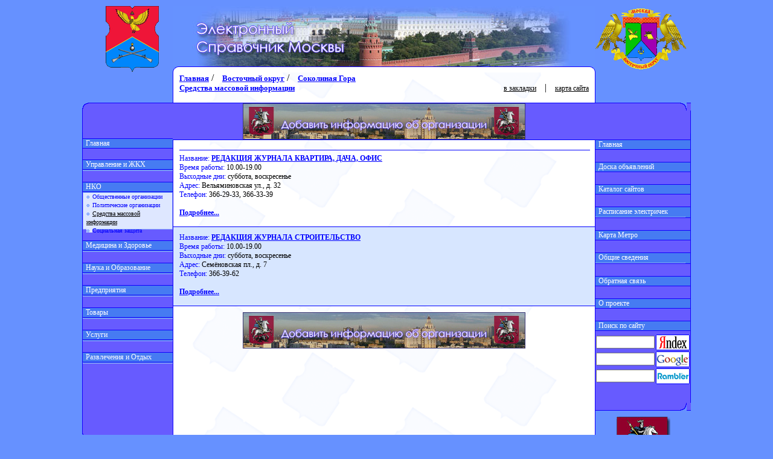

--- FILE ---
content_type: text/html
request_url: http://gid495.ru/list.php?id=01140402
body_size: 5428
content:
<html><head>
<meta name="Description" content="Средства массовой информации Соколиная Гора Восточный округ" />
<meta name="Keywords" content="Средства массовой информации, Соколиная Гора, Восточный округ" />
<title>Средства массовой информации - Соколиная Гора - Восточный округ</title>
<meta http-equiv="Content-Type" content="text/html; charset=windows-1251">
<link rel="stylesheet" type="text/css" href="styles/sddm_index.css" />
</head>
<body leftmargin="0" topmargin="0" marginwidth="0" marginheight="0" class="bgs_1" onLoad="mcaRestart(document.all['div4'])">
<table width="1000" border="0" cellpadding="0" cellspacing="0" align="center" class="bgs_1">
  <tr>
	<td height="10" class="bgs_1" colspan="7"></td>
  <tr>
  <td width="40"  height="110" rowspan="2"></td>
  <td width="88"  height="110" rowspan="2"><a href="district.php?id=0114"><img src="img/rayon_gerbs/1-14.gif" width="88" height="110" alt="Перейти на страницу райнона" border="0"></a></td>  <td width="23"  height="110" rowspan="2"></td>
  <td width="700" height="100"><a href="index.php"><img src="img/head_logo.jpg" width="700" height="100" alt="Перейти на главную страницу" border="0"></a></td>
  <td width="150"  height="110" rowspan="2"><a href="okrug.php?m=1"><img src="img/okrug_gerbs/gerb_okruga_1.gif"  alt="Перейти на страницу округа" border="0"></a></td>  <td width="31"  height="110" rowspan="2"></td>
 </tr>
 <tr>
  <td width="700" height="10"><img src="img/head_perehod.gif" width="700" height="10" alt=""></td>
 </tr>
 
	<tr>
		<td width="150" class="bgs_1" valign="top" colspan="3" height="100%">
		 <table width="150" border="0" align="left" cellpadding="0" cellspacing="0">
		  <tr>
		   <td colspan="2" width="150" height="50"></td>
		  </tr>
		  <tr>
		   <td colspan="2" width="150" background="img/menu_top_bg.gif" height="13"></td>
		  </tr>
		  <tr>
		   <td width="1" valign="top" bgcolor="#1200ff" ><img border="0" alt="" width="1" height="1" src="img/spacer.gif"></td>
		   <td width="149" valign="top" bgcolor="#675bff">
		   
<!-- LEFT COLUMN -->
<br><br>
<script language="JavaScript" type="text/javascript" src="scripts/menu.js"></script>
</tr><tr><td height="10" width="1" bgcolor="blue"></td><td bgcolor="#675bff"></td></tr>
<tr>
<td width="1" valign="top" bgcolor="#1200ff" ><img border="0" alt="" width="1" height="1" src="img/spacer.gif"></td><td width="149" valign="top" bgcolor="#675bff"><div class="mainDiv" state="0">
<div class="topItem" classOut="topItem" classOver="topItemOver" ><img border="0" height="1" width="149" src="img/menu_hr_line.gif"><a class="topItemA" href="http://www.gid495.ru"><img border="0" width="5" height="5" src="img/spacer.gif">Главная</a><img border="0" height="1" width="149" src="img/menu_hr_line.gif"></div>
</div></div><br></td></tr>

<tr>
<td width="1" valign="top" bgcolor="#1200ff" ><img border="0" alt="" width="1" height="1" src="img/spacer.gif"></td><td width="149" valign="top" bgcolor="#675bff"><div class="mainDiv" state="0">
<div name="div3" id="div3" class="topItem" classOut="topItem" classOver="topItemOver" onMouseOver="Init(this);" ><img border="0" height="1" width="149" src="img/menu_hr_line.gif"><a class="topItemA"><img border="0" width="5" height="5" src="img/spacer.gif">Управление и ЖКХ</a><img border="0" height="1" width="149" src="img/menu_hr_line.gif"></div>
<div class="dropMenu" ><div class="subMenu" state="0">
<span class="subItem" classOut="subItem" classOver="subItemOver">
<a href="list.php?id=01140300"><img src="img/bullet_01.gif" width="10" height="10" border="0">Жилищно-коммунальное хозяйство</a><br></span>
<span class="subItem" classOut="subItem" classOver="subItemOver">
<a href="list.php?id=01140301"><img src="img/bullet_01.gif" width="10" height="10" border="0">Муниципалитет</a><br></span>
<span class="subItem" classOut="subItem" classOver="subItemOver">
<a href="list.php?id=01140302"><img src="img/bullet_01.gif" width="10" height="10" border="0">Порядок и закон</a><br></span>
<span class="subItem" classOut="subItem" classOver="subItemOver">
<a href="list.php?id=01140303"><img src="img/bullet_01.gif" width="10" height="10" border="0">Управа</a><br></span>
<span class="subItem" classOut="subItem" classOver="subItemOver">
<a href="list.php?id=01140304"><img src="img/bullet_01.gif" width="10" height="10" border="0">Другие службы управления</a><br></span>
</div></div></div><br></td></tr>

<tr>
<td width="1" valign="top" bgcolor="#1200ff" ><img border="0" alt="" width="1" height="1" src="img/spacer.gif"></td><td width="149" valign="top" bgcolor="#675bff"><div class="mainDiv" state="0">
<div name="div4" id="div4" class="topItem" classOut="topItem" classOver="topItemOver" onMouseOver="Init(this);" ><img border="0" height="1" width="149" src="img/menu_hr_line.gif"><a class="topItemA"><img border="0" width="5" height="5" src="img/spacer.gif">НКО</a><img border="0" height="1" width="149" src="img/menu_hr_line.gif"></div>
<div class="dropMenu" ><div class="subMenu" state="0">
<span class="subItem" classOut="subItem" classOver="subItemOver">
<a href="list.php?id=01140400"><img src="img/bullet_01.gif" width="10" height="10" border="0">Общественные организации</a><br></span>
<span class="subItem" classOut="subItem" classOver="subItemOver">
<a href="list.php?id=01140401"><img src="img/bullet_01.gif" width="10" height="10" border="0">Политические организации</a><br></span>
<span class="subItem" classOut="subItem" classOver="subItemOver">
<a href="list.php?id=01140402" class="SubItemSelected"><img src="img/bullet_01.gif" width="10" height="10" border="0">Средства массовой информации</a><br></span>
<span class="subItem" classOut="subItem" classOver="subItemOver">
<a href="list.php?id=01140403"><img src="img/bullet_01.gif" width="10" height="10" border="0">Социальная защита</a><br></span>
</div></div></div><br></td></tr>

<tr>
<td width="1" valign="top" bgcolor="#1200ff" ><img border="0" alt="" width="1" height="1" src="img/spacer.gif"></td><td width="149" valign="top" bgcolor="#675bff"><div class="mainDiv" state="0">
<div name="div5" id="div5" class="topItem" classOut="topItem" classOver="topItemOver" onMouseOver="Init(this);" ><img border="0" height="1" width="149" src="img/menu_hr_line.gif"><a class="topItemA"><img border="0" width="5" height="5" src="img/spacer.gif">Медицина и Здоровье</a><img border="0" height="1" width="149" src="img/menu_hr_line.gif"></div>
<div class="dropMenu" ><div class="subMenu" state="0">
<span class="subItem" classOut="subItem" classOver="subItemOver">
<a href="list.php?id=01140500"><img src="img/bullet_01.gif" width="10" height="10" border="0">Аптеки</a><br></span>
<span class="subItem" classOut="subItem" classOver="subItemOver">
<a href="list.php?id=01140501"><img src="img/bullet_01.gif" width="10" height="10" border="0">Больницы и поликлиники</a><br></span>
<span class="subItem" classOut="subItem" classOver="subItemOver">
<a href="list.php?id=01140502"><img src="img/bullet_01.gif" width="10" height="10" border="0">Оздоровительные центры</a><br></span>
<span class="subItem" classOut="subItem" classOver="subItemOver">
<a href="list.php?id=01140503"><img src="img/bullet_01.gif" width="10" height="10" border="0">Оптика</a><br></span>
<span class="subItem" classOut="subItem" classOver="subItemOver">
<a href="list.php?id=01140504"><img src="img/bullet_01.gif" width="10" height="10" border="0">Стоматология</a><br></span>
<span class="subItem" classOut="subItem" classOver="subItemOver">
<a href="list.php?id=01140505"><img src="img/bullet_01.gif" width="10" height="10" border="0">Товары для здоровья и парфюмерия</a><br></span>
</div></div></div><br></td></tr>

<tr>
<td width="1" valign="top" bgcolor="#1200ff" ><img border="0" alt="" width="1" height="1" src="img/spacer.gif"></td><td width="149" valign="top" bgcolor="#675bff"><div class="mainDiv" state="0">
<div name="div6" id="div6" class="topItem" classOut="topItem" classOver="topItemOver" onMouseOver="Init(this);" ><img border="0" height="1" width="149" src="img/menu_hr_line.gif"><a class="topItemA"><img border="0" width="5" height="5" src="img/spacer.gif">Наука и Образование</a><img border="0" height="1" width="149" src="img/menu_hr_line.gif"></div>
<div class="dropMenu" ><div class="subMenu" state="0">
<span class="subItem" classOut="subItem" classOver="subItemOver">
<a href="list.php?id=01140600"><img src="img/bullet_01.gif" width="10" height="10" border="0">Высшие учебные заведения</a><br></span>
<span class="subItem" classOut="subItem" classOver="subItemOver">
<a href="list.php?id=01140601"><img src="img/bullet_01.gif" width="10" height="10" border="0">Дополнительное образование</a><br></span>
<span class="subItem" classOut="subItem" classOver="subItemOver">
<a href="list.php?id=01140602"><img src="img/bullet_01.gif" width="10" height="10" border="0">Дошкольные учреждения</a><br></span>
<span class="subItem" classOut="subItem" classOver="subItemOver">
<a href="list.php?id=01140603"><img src="img/bullet_01.gif" width="10" height="10" border="0">Средне-специальные учреждения</a><br></span>
<span class="subItem" classOut="subItem" classOver="subItemOver">
<a href="list.php?id=01140604"><img src="img/bullet_01.gif" width="10" height="10" border="0">Школы</a><br></span>
<span class="subItem" classOut="subItem" classOver="subItemOver">
<a href="list.php?id=01140605"><img src="img/bullet_01.gif" width="10" height="10" border="0">Научно исследовательские институты</a><br></span>
</div></div></div><br></td></tr>

<tr>
<td width="1" valign="top" bgcolor="#1200ff" ><img border="0" alt="" width="1" height="1" src="img/spacer.gif"></td><td width="149" valign="top" bgcolor="#675bff"><div class="mainDiv" state="0">
<div name="div7" id="div7" class="topItem" classOut="topItem" classOver="topItemOver" onMouseOver="Init(this);" ><img border="0" height="1" width="149" src="img/menu_hr_line.gif"><a class="topItemA"><img border="0" width="5" height="5" src="img/spacer.gif">Предприятия</a><img border="0" height="1" width="149" src="img/menu_hr_line.gif"></div>
<div class="dropMenu" ><div class="subMenu" state="0">
<span class="subItem" classOut="subItem" classOver="subItemOver">
<a href="list.php?id=01140700"><img src="img/bullet_01.gif" width="10" height="10" border="0">Промышленность</a><br></span>
<span class="subItem" classOut="subItem" classOver="subItemOver">
<a href="list.php?id=01140701"><img src="img/bullet_01.gif" width="10" height="10" border="0">Строительство</a><br></span>
<span class="subItem" classOut="subItem" classOver="subItemOver">
<a href="list.php?id=01140702"><img src="img/bullet_01.gif" width="10" height="10" border="0">Транспорт</a><br></span>
</div></div></div><br></td></tr>

<tr>
<td width="1" valign="top" bgcolor="#1200ff" ><img border="0" alt="" width="1" height="1" src="img/spacer.gif"></td><td width="149" valign="top" bgcolor="#675bff"><div class="mainDiv" state="0">
<div name="div8" id="div8" class="topItem" classOut="topItem" classOver="topItemOver" onMouseOver="Init(this);" ><img border="0" height="1" width="149" src="img/menu_hr_line.gif"><a class="topItemA"><img border="0" width="5" height="5" src="img/spacer.gif">Товары</a><img border="0" height="1" width="149" src="img/menu_hr_line.gif"></div>
<div class="dropMenu" ><div class="subMenu" state="0">
<span class="subItem" classOut="subItem" classOver="subItemOver">
<a href="list.php?id=01140800"><img src="img/bullet_01.gif" width="10" height="10" border="0">Автомобильные салоны и запчасти</a><br></span>
<span class="subItem" classOut="subItem" classOver="subItemOver">
<a href="list.php?id=01140801"><img src="img/bullet_01.gif" width="10" height="10" border="0">Бижутерия, ювелирные изделия, антиквариат</a><br></span>
<span class="subItem" classOut="subItem" classOver="subItemOver">
<a href="list.php?id=01140802"><img src="img/bullet_01.gif" width="10" height="10" border="0">Бытовая техника, электрооборудование, музыкальные магазины</a><br></span>
<span class="subItem" classOut="subItem" classOver="subItemOver">
<a href="list.php?id=01140803"><img src="img/bullet_01.gif" width="10" height="10" border="0">Животные</a><br></span>
<span class="subItem" classOut="subItem" classOver="subItemOver">
<a href="list.php?id=01140804"><img src="img/bullet_01.gif" width="10" height="10" border="0">Канцтовары и книжные магазины</a><br></span>
<span class="subItem" classOut="subItem" classOver="subItemOver">
<a href="list.php?id=01140805"><img src="img/bullet_01.gif" width="10" height="10" border="0">Мебель, интерьер, окна</a><br></span>
<span class="subItem" classOut="subItem" classOver="subItemOver">
<a href="list.php?id=01140806"><img src="img/bullet_01.gif" width="10" height="10" border="0">Оборудование</a><br></span>
<span class="subItem" classOut="subItem" classOver="subItemOver">
<a href="list.php?id=01140807"><img src="img/bullet_01.gif" width="10" height="10" border="0">Одежда, обувь и товары для детей</a><br></span>
<span class="subItem" classOut="subItem" classOver="subItemOver">
<a href="list.php?id=01140808"><img src="img/bullet_01.gif" width="10" height="10" border="0">Периферия</a><br></span>
<span class="subItem" classOut="subItem" classOver="subItemOver">
<a href="list.php?id=01140809"><img src="img/bullet_01.gif" width="10" height="10" border="0">Продуктовые магазины</a><br></span>
<span class="subItem" classOut="subItem" classOver="subItemOver">
<a href="list.php?id=01140810"><img src="img/bullet_01.gif" width="10" height="10" border="0">Складские помещения и оптовые организации</a><br></span>
<span class="subItem" classOut="subItem" classOver="subItemOver">
<a href="list.php?id=01140811"><img src="img/bullet_01.gif" width="10" height="10" border="0">Спортивные товары и товары для отдыха</a><br></span>
<span class="subItem" classOut="subItem" classOver="subItemOver">
<a href="list.php?id=01140812"><img src="img/bullet_01.gif" width="10" height="10" border="0">Строительные материалы и сантехника</a><br></span>
<span class="subItem" classOut="subItem" classOver="subItemOver">
<a href="list.php?id=01140813"><img src="img/bullet_01.gif" width="10" height="10" border="0">Торговые комплексы</a><br></span>
<span class="subItem" classOut="subItem" classOver="subItemOver">
<a href="list.php?id=01140814"><img src="img/bullet_01.gif" width="10" height="10" border="0">Хозяйственные магазины</a><br></span>
<span class="subItem" classOut="subItem" classOver="subItemOver">
<a href="list.php?id=01140815"><img src="img/bullet_01.gif" width="10" height="10" border="0">Цветы и растения</a><br></span>
<span class="subItem" classOut="subItem" classOver="subItemOver">
<a href="list.php?id=01140816"><img src="img/bullet_01.gif" width="10" height="10" border="0">Прочие товары</a><br></span>
</div></div></div><br></td></tr>

<tr>
<td width="1" valign="top" bgcolor="#1200ff" ><img border="0" alt="" width="1" height="1" src="img/spacer.gif"></td><td width="149" valign="top" bgcolor="#675bff"><div class="mainDiv" state="0">
<div name="div9" id="div9" class="topItem" classOut="topItem" classOver="topItemOver" onMouseOver="Init(this);" ><img border="0" height="1" width="149" src="img/menu_hr_line.gif"><a class="topItemA"><img border="0" width="5" height="5" src="img/spacer.gif">Услуги</a><img border="0" height="1" width="149" src="img/menu_hr_line.gif"></div>
<div class="dropMenu" ><div class="subMenu" state="0">
<span class="subItem" classOut="subItem" classOver="subItemOver">
<a href="list.php?id=01140900"><img src="img/bullet_01.gif" width="10" height="10" border="0">АЗС и ГСК</a><br></span>
<span class="subItem" classOut="subItem" classOver="subItemOver">
<a href="list.php?id=01140901"><img src="img/bullet_01.gif" width="10" height="10" border="0">Ателье</a><br></span>
<span class="subItem" classOut="subItem" classOver="subItemOver">
<a href="list.php?id=01140902"><img src="img/bullet_01.gif" width="10" height="10" border="0">Банковские и финансовые услуги</a><br></span>
<span class="subItem" classOut="subItem" classOver="subItemOver">
<a href="list.php?id=01140903"><img src="img/bullet_01.gif" width="10" height="10" border="0">Интернет-провайдеры и телекоммуникации</a><br></span>
<span class="subItem" classOut="subItem" classOver="subItemOver">
<a href="list.php?id=01140904"><img src="img/bullet_01.gif" width="10" height="10" border="0">Ломбарды и прием металлов</a><br></span>
<span class="subItem" classOut="subItem" classOver="subItemOver">
<a href="list.php?id=01140905"><img src="img/bullet_01.gif" width="10" height="10" border="0">Парикмахерские и салоны красоты</a><br></span>
<span class="subItem" classOut="subItem" classOver="subItemOver">
<a href="list.php?id=01140906"><img src="img/bullet_01.gif" width="10" height="10" border="0">Почта</a><br></span>
<span class="subItem" classOut="subItem" classOver="subItemOver">
<a href="list.php?id=01140907"><img src="img/bullet_01.gif" width="10" height="10" border="0">Реклама и полиграфия</a><br></span>
<span class="subItem" classOut="subItem" classOver="subItemOver">
<a href="list.php?id=01140908"><img src="img/bullet_01.gif" width="10" height="10" border="0">Ремонт и строительство</a><br></span>
<span class="subItem" classOut="subItem" classOver="subItemOver">
<a href="list.php?id=01140909"><img src="img/bullet_01.gif" width="10" height="10" border="0">Ремонт обуви, одежды, аксессуаров</a><br></span>
<span class="subItem" classOut="subItem" classOver="subItemOver">
<a href="list.php?id=01140910"><img src="img/bullet_01.gif" width="10" height="10" border="0">Риэлторы и агентства недвижимости</a><br></span>
<span class="subItem" classOut="subItem" classOver="subItemOver">
<a href="list.php?id=01140911"><img src="img/bullet_01.gif" width="10" height="10" border="0">Сервисные центры</a><br></span>
<span class="subItem" classOut="subItem" classOver="subItemOver">
<a href="list.php?id=01140912"><img src="img/bullet_01.gif" width="10" height="10" border="0">Сотовая связь</a><br></span>
<span class="subItem" classOut="subItem" classOver="subItemOver">
<a href="list.php?id=01140913"><img src="img/bullet_01.gif" width="10" height="10" border="0">Страхование и аудит</a><br></span>
<span class="subItem" classOut="subItem" classOver="subItemOver">
<a href="list.php?id=01140914"><img src="img/bullet_01.gif" width="10" height="10" border="0">Транспорт</a><br></span>
<span class="subItem" classOut="subItem" classOver="subItemOver">
<a href="list.php?id=01140915"><img src="img/bullet_01.gif" width="10" height="10" border="0">Трудоустройство</a><br></span>
<span class="subItem" classOut="subItem" classOver="subItemOver">
<a href="list.php?id=01140916"><img src="img/bullet_01.gif" width="10" height="10" border="0">Турагентства и гостиничный комплекс</a><br></span>
<span class="subItem" classOut="subItem" classOver="subItemOver">
<a href="list.php?id=01140917"><img src="img/bullet_01.gif" width="10" height="10" border="0">Фотоателье и мастерские искусств</a><br></span>
<span class="subItem" classOut="subItem" classOver="subItemOver">
<a href="list.php?id=01140918"><img src="img/bullet_01.gif" width="10" height="10" border="0">Химчистки и уборка помещений</a><br></span>
<span class="subItem" classOut="subItem" classOver="subItemOver">
<a href="list.php?id=01140919"><img src="img/bullet_01.gif" width="10" height="10" border="0">Частные охранные предприятия</a><br></span>
<span class="subItem" classOut="subItem" classOver="subItemOver">
<a href="list.php?id=01140920"><img src="img/bullet_01.gif" width="10" height="10" border="0">Юридические услуги</a><br></span>
<span class="subItem" classOut="subItem" classOver="subItemOver">
<a href="list.php?id=01140921"><img src="img/bullet_01.gif" width="10" height="10" border="0">Прочие услуги</a><br></span>
</div></div></div><br></td></tr>

<tr>
<td width="1" valign="top" bgcolor="#1200ff" ><img border="0" alt="" width="1" height="1" src="img/spacer.gif"></td><td width="149" valign="top" bgcolor="#675bff"><div class="mainDiv" state="0">
<div name="div10" id="div10" class="topItem" classOut="topItem" classOver="topItemOver" onMouseOver="Init(this);" ><img border="0" height="1" width="149" src="img/menu_hr_line.gif"><a class="topItemA"><img border="0" width="5" height="5" src="img/spacer.gif">Развлечения и Отдых</a><img border="0" height="1" width="149" src="img/menu_hr_line.gif"></div>
<div class="dropMenu" ><div class="subMenu" state="0">
<span class="subItem" classOut="subItem" classOver="subItemOver">
<a href="list.php?id=01141000"><img src="img/bullet_01.gif" width="10" height="10" border="0">Бани и сауны</a><br></span>
<span class="subItem" classOut="subItem" classOver="subItemOver">
<a href="list.php?id=01141001"><img src="img/bullet_01.gif" width="10" height="10" border="0">Кафе и Интернет-кафе</a><br></span>
<span class="subItem" classOut="subItem" classOver="subItemOver">
<a href="list.php?id=01141002"><img src="img/bullet_01.gif" width="10" height="10" border="0">Музеи, библиотеки, дома культуры</a><br></span>
<span class="subItem" classOut="subItem" classOver="subItemOver">
<a href="list.php?id=01141003"><img src="img/bullet_01.gif" width="10" height="10" border="0">Спортивные комплексы</a><br></span>
<span class="subItem" classOut="subItem" classOver="subItemOver">
<a href="list.php?id=01141004"><img src="img/bullet_01.gif" width="10" height="10" border="0">Театры, кино, клубы</a><br></span>
<span class="subItem" classOut="subItem" classOver="subItemOver">
<a href="list.php?id=01141005"><img src="img/bullet_01.gif" width="10" height="10" border="0">Центры отдыха, рестораны, бары</a><br></span>
</div></div></div><br></td></tr>
<!-- END OF LEFT COLUMN -->
		    
		   </td>
		  </tr>
		  <tr>
		   <td width="1" valign="top" bgcolor="#1200ff" height="95"><img border="0" alt="" width="1" height="1" src="img/spacer.gif"></td>
		   <td width="149" height="20" valign="top" bgcolor="#675bff"></td>
		  </tr>
		  <tr>
		   <td colspan="2" width="150" background="img/menu_bottom_bg.gif" height="13"></td>
		  </tr>
<!-- banner line -->
		  <tr>
		   <td colspan="2" width="150" align="center" height="10"></td>
		  </tr>
		  <tr>
		   <td colspan="2" width="150" align="center" height="10">
<a href="http://www.gid495.ru"><img src="http://www.gid495.ru/img/gerbR.jpg"  alt="Справочник Москвы" border="0"></a>		   </td>
		  </tr>
<!-- end of banner line -->
		  <tr>
		   <td colspan="2" width="150" height="50"></td>
		  </tr>
		 </table>
		</td>
		
		<td width="700" class="bottomMainTable"><!-- <td width="700" class="bottomMainTable"> -->
		 <table height="100%" width="700" border="0" align="left" cellpadding="0" cellspacing="0">
		  <tr>
		   <td width="1" valign="top" bgcolor="#1200ff" height="950"><img border="0" alt="" width="1" height="200" src="img/menu_panel_hider.gif"></td>
		   <td width="698" valign="top" height="100%">
<!-- CENTER COLUMN -->
			 <table height="50" width="698" border="0" align="left" cellpadding="0" cellspacing="0">
			  <tr><td width="698" height="50" valign="top">
			   <table width="698" border="0" cellpadding="0" cellspacing="0">
			    <tr><td height="50" valign="top">

<a href="index.php" class="t2">Главная</a> / <a href="okrug.php?m=1" class="t2">Восточный округ</a> / <a href="district.php?id=0114" class="t2">Соколиная Гора</a><br><a class="t2" href="?id=01140402">Средства массовой информации</a></td><td><div class="t3r" align="right"><a href="javascript: void(0);" onClick="window.external.AddFavorite('http://www.gid495.ru','«Справочник Москвы»')" class="top">в закладки</a> | <a href="map.php" class="top">карта сайта</a></div>
</td></tr></table></td></tr><tr><td valign="top">
	<table class="searchField" width="698" cellpadding="0" cellspacing="0" border="0" height="62" align="center">
	 <tr><td width="698" height="1" bgcolor="blue"></td></tr>
	 <tr><td align="center"><a href="http://www.gid495.ru/index.php?m=17"><img src="http://gid495.ru/img/banners/468x60/gid495.ru_banner_3.jpg" border=0 alt="Добавить информацию об организации в справочник Москвы"></a></td></tr>
	 <tr><td height="1" bgcolor="blue"></td></tr>
	</table></td></tr><tr><td><table cellpadding="0" cellspacing="0" border="0" width="100%"><tr><td height="10"></td></tr><tr><td class="t3j"><!-- Яндекс.Директ -->
<script type="text/javascript">
yandex_partner_id = 6725;
yandex_site_bg_color = 'FFFFFF';
yandex_site_charset = 'windows-1251';
yandex_ad_format = 'direct';
yandex_font_size = 0.95;
yandex_direct_type = 'horizontal';
yandex_direct_limit = 2;
yandex_direct_title_font_size = 3;
yandex_direct_title_color = '0000CC';
yandex_direct_url_color = '666666';
yandex_direct_text_color = '000000';
yandex_direct_hover_color = '0000CC';
yandex_direct_favicon = true;document.write('<sc'+'ript type="text/javascript" src="http://an.yandex.ru/system/context.js"></sc'+'ript>');
</script>

<hr size="1" color="blue" width="100%"><tr><td class="t3j_title"><font style="color:blue">Название: </font><a href="reg.php?id=01140402000">РЕДАКЦИЯ ЖУРНАЛА КВАРТИРА, ДАЧА, ОФИС
</a></td></tr><tr><td class="t3j"><font style="color:blue">Время работы: </font>10.00-19.00
<br><font style="color:blue">Выходные дни: </font>суббота, воскресенье
<br><font style="color:blue">Адрес: </font>Вельяминовская ул., д. 32
<br><font style="color:blue">Телефон: </font>366-29-33, 366-33-39
<br><br><a href="reg.php?id=01140402000">Подробнее...</a><br><br></td></tr><tr><td height="1" bgcolor="blue"><img border="0" width="1" height="1" src="img/spacer.gif"></td></tr><tr><td height="10" class="t3aj_title"></td></tr><tr><td class="t3aj_title"><font style="color:blue">Название: </font><a href="reg.php?id=01140402001">РЕДАКЦИЯ ЖУРНАЛА СТРОИТЕЛЬСТВО
</a></td></tr><tr><td class="t3aj"><font style="color:blue">Время работы: </font>10.00-19.00
<br><font style="color:blue">Выходные дни: </font>суббота, воскресенье
<br><font style="color:blue">Адрес: </font>Семёновская пл., д. 7
<br><font style="color:blue">Телефон: </font>366-39-62
<br><br><a href="reg.php?id=01140402001">Подробнее...</a><br><br></td></tr><tr><td height="1" bgcolor="blue"><img border="0" width="1" height="1" src="img/spacer.gif"></td></tr><tr><td class="t3j"></td></tr></td></tr></table></td></tr><tr><td height="10"></td></tr>
	<tr><td align="center" valign="bottom"><a href="http://www.gid495.ru/index.php?m=17"><img src="http://gid495.ru/img/banners/468x60/gid495.ru_banner_3.jpg" border=0 alt="Добавить информацию об организации в справочник Москвы"></a></td></tr>
	</table>
<!-- END OF CENTER COLUMN -->
		   </td>
		   <td width="1" valign="top" bgcolor="#1200ff"><img border="0" alt="" width="1" height="200" src="img/menu_panel_hider.gif"></td>
		  </tr>
		 </table>
		</td>
		<td width="150" valign="top" class="bgs_1" colspan="3">
		 <table width="150" border="0" align="left" cellpadding="0" cellspacing="0">
		  <tr>
		   <td colspan="2" width="150" height="50"></td>
		  </tr>
		  <tr>
		   <td colspan="2" width="150" background="img/menu_top_bg_2.gif" height="13"></td>
		  </tr>
		  <tr>
		   <td  width="149" height="37" bgcolor="#675bff"></td>
		   <td width="1" valign="top" bgcolor="#1200ff" ><img border="0" alt="" width="1" height="1" src="img/spacer.gif"></td>
		  </tr>
		  <tr>
		   <td width="149" height="100%" valign="top" bgcolor="#675bff">
		   <td width="1" valign="top" bgcolor="#1200ff" ><img border="0" alt="" width="1" height="1" src="img/spacer.gif"></td>
		  </tr>
		   
<!-- RIGHT MENU -->
<script language="JavaScript" type="text/javascript" src="scripts/menu.js"></script>
</tr><tr><td bgcolor="#675bff"></td><td height="10" width="1" bgcolor="blue"></td></tr>
<tr>
<td colspan="2" width="150" valign="top" bgcolor="#1200ff" height="1"><img border="0" alt="" width="1" height="1" src="img/spacer.gif"></td></tr><tr><td width="149" valign="top" class="topItem" height="14">
<a class="topItemA" href="index.php"><img border="0" width="5" height="5" src="img/spacer.gif">Главная</a></td><td width="1" valign="top" bgcolor="#1200ff" ><img border="0" alt="" width="1" height="1" src="img/spacer.gif"></td></tr><tr><td colspan="2" width="150" valign="top" bgcolor="#1200ff" height="1"><img border="0" alt="" width="1" height="1" src="img/spacer.gif"></td></tr><tr><td  width="149" height="20" bgcolor="#675bff"></td><td width="1" valign="top" bgcolor="#1200ff" ><img border="0" alt="" width="1" height="1" src="img/spacer.gif"></td></tr></td></tr>

<tr>
<td colspan="2" width="150" valign="top" bgcolor="#1200ff" height="1"><img border="0" alt="" width="1" height="1" src="img/spacer.gif"></td></tr><tr><td width="149" valign="top" class="topItem" height="14">
<a class="topItemA" href="index.php?m=12"><img border="0" width="5" height="5" src="img/spacer.gif">Доска объявлений</a></td><td width="1" valign="top" bgcolor="#1200ff" ><img border="0" alt="" width="1" height="1" src="img/spacer.gif"></td></tr><tr><td colspan="2" width="150" valign="top" bgcolor="#1200ff" height="1"><img border="0" alt="" width="1" height="1" src="img/spacer.gif"></td></tr><tr><td  width="149" height="20" bgcolor="#675bff"></td><td width="1" valign="top" bgcolor="#1200ff" ><img border="0" alt="" width="1" height="1" src="img/spacer.gif"></td></tr></td></tr>

<tr>
<td colspan="2" width="150" valign="top" bgcolor="#1200ff" height="1"><img border="0" alt="" width="1" height="1" src="img/spacer.gif"></td></tr><tr><td width="149" valign="top" class="topItem" height="14">
<a class="topItemA" href="index.php?m=13"><img border="0" width="5" height="5" src="img/spacer.gif">Каталог сайтов</a></td><td width="1" valign="top" bgcolor="#1200ff" ><img border="0" alt="" width="1" height="1" src="img/spacer.gif"></td></tr><tr><td colspan="2" width="150" valign="top" bgcolor="#1200ff" height="1"><img border="0" alt="" width="1" height="1" src="img/spacer.gif"></td></tr><tr><td  width="149" height="20" bgcolor="#675bff"></td><td width="1" valign="top" bgcolor="#1200ff" ><img border="0" alt="" width="1" height="1" src="img/spacer.gif"></td></tr></td></tr>

<tr>
<td colspan="2" width="150" valign="top" bgcolor="#1200ff" height="1"><img border="0" alt="" width="1" height="1" src="img/spacer.gif"></td></tr><tr><td width="149" valign="top" class="topItem" height="14">
<div class="mainDiv" state="0">
<div name="div14" id="div14" class="topItem" classOut="topItem" classOver="topItemOver" onMouseOver="Init(this);" ><a class="topItemA"><img border="0" width="5" height="5" src="img/spacer.gif">Расписание электричек</a></div>
<div class="dropMenu" ><div class="subMenu" state="0">
<span class="subItem" classOut="subItem" classOver="subItemOver">
<a href="index.php?m=14&sm=0"><img src="img/bullet_01.gif" width="10" height="10" border="0">Белорусское направление</a><br></span>
<span class="subItem" classOut="subItem" classOver="subItemOver">
<a href="index.php?m=14&sm=1"><img src="img/bullet_01.gif" width="10" height="10" border="0">Горьковское направление</a><br></span>
<span class="subItem" classOut="subItem" classOver="subItemOver">
<a href="index.php?m=14&sm=2"><img src="img/bullet_01.gif" width="10" height="10" border="0">Казанское направление</a><br></span>
<span class="subItem" classOut="subItem" classOver="subItemOver">
<a href="index.php?m=14&sm=3"><img src="img/bullet_01.gif" width="10" height="10" border="0">Киевское направление</a><br></span>
<span class="subItem" classOut="subItem" classOver="subItemOver">
<a href="index.php?m=14&sm=4"><img src="img/bullet_01.gif" width="10" height="10" border="0">Курское направление</a><br></span>
<span class="subItem" classOut="subItem" classOver="subItemOver">
<a href="index.php?m=14&sm=5"><img src="img/bullet_01.gif" width="10" height="10" border="0">Ленинградское направление</a><br></span>
<span class="subItem" classOut="subItem" classOver="subItemOver">
<a href="index.php?m=14&sm=6"><img src="img/bullet_01.gif" width="10" height="10" border="0">Павелецкое направление</a><br></span>
<span class="subItem" classOut="subItem" classOver="subItemOver">
<a href="index.php?m=14&sm=7"><img src="img/bullet_01.gif" width="10" height="10" border="0">Рижское направление</a><br></span>
<span class="subItem" classOut="subItem" classOver="subItemOver">
<a href="index.php?m=14&sm=8"><img src="img/bullet_01.gif" width="10" height="10" border="0">Савеловское направление</a><br></span>
<span class="subItem" classOut="subItem" classOver="subItemOver">
<a href="index.php?m=14&sm=9"><img src="img/bullet_01.gif" width="10" height="10" border="0">Ярославское направление</a><br></span>
</div></div></div></td><td width="1" valign="top" bgcolor="#1200ff" ><img border="0" alt="" width="1" height="1" src="img/spacer.gif"></td></tr><tr><td colspan="2" width="150" valign="top" bgcolor="#1200ff" height="1"><img border="0" alt="" width="1" height="1" src="img/spacer.gif"></td></tr><tr><td  width="149" height="20" bgcolor="#675bff"></td><td width="1" valign="top" bgcolor="#1200ff" ><img border="0" alt="" width="1" height="1" src="img/spacer.gif"></td></tr>
</td></tr>

<tr>
<td colspan="2" width="150" valign="top" bgcolor="#1200ff" height="1"><img border="0" alt="" width="1" height="1" src="img/spacer.gif"></td></tr><tr><td width="149" valign="top" class="topItem" height="14">
<a class="topItemA" href="index.php?m=15"><img border="0" width="5" height="5" src="img/spacer.gif">Карта Метро</a></td><td width="1" valign="top" bgcolor="#1200ff" ><img border="0" alt="" width="1" height="1" src="img/spacer.gif"></td></tr><tr><td colspan="2" width="150" valign="top" bgcolor="#1200ff" height="1"><img border="0" alt="" width="1" height="1" src="img/spacer.gif"></td></tr><tr><td  width="149" height="20" bgcolor="#675bff"></td><td width="1" valign="top" bgcolor="#1200ff" ><img border="0" alt="" width="1" height="1" src="img/spacer.gif"></td></tr></td></tr>

<tr>
<td colspan="2" width="150" valign="top" bgcolor="#1200ff" height="1"><img border="0" alt="" width="1" height="1" src="img/spacer.gif"></td></tr><tr><td width="149" valign="top" class="topItem" height="14">
<div class="mainDiv" state="0">
<div name="div16" id="div16" class="topItem" classOut="topItem" classOver="topItemOver" onMouseOver="Init(this);" ><a class="topItemA"><img border="0" width="5" height="5" src="img/spacer.gif">Общие сведения</a></div>
<div class="dropMenu" ><div class="subMenu" state="0">
<span class="subItem" classOut="subItem" classOver="subItemOver">
<a href="index.php?m=16&sm=0"><img src="img/bullet_01.gif" width="10" height="10" border="0">История Москвы</a><br></span>
<span class="subItem" classOut="subItem" classOver="subItemOver">
<a href="index.php?m=16&sm=1"><img src="img/bullet_01.gif" width="10" height="10" border="0">Численность населения</a><br></span>
<span class="subItem" classOut="subItem" classOver="subItemOver">
<a href="index.php?m=16&sm=2"><img src="img/bullet_01.gif" width="10" height="10" border="0">Карта Москвы</a><br></span>
</div></div></div></td><td width="1" valign="top" bgcolor="#1200ff" ><img border="0" alt="" width="1" height="1" src="img/spacer.gif"></td></tr><tr><td colspan="2" width="150" valign="top" bgcolor="#1200ff" height="1"><img border="0" alt="" width="1" height="1" src="img/spacer.gif"></td></tr><tr><td  width="149" height="20" bgcolor="#675bff"></td><td width="1" valign="top" bgcolor="#1200ff" ><img border="0" alt="" width="1" height="1" src="img/spacer.gif"></td></tr>
</td></tr>

<tr>
<td colspan="2" width="150" valign="top" bgcolor="#1200ff" height="1"><img border="0" alt="" width="1" height="1" src="img/spacer.gif"></td></tr><tr><td width="149" valign="top" class="topItem" height="14">
<a class="topItemA" href="index.php?m=17"><img border="0" width="5" height="5" src="img/spacer.gif">Обратная связь</a></td><td width="1" valign="top" bgcolor="#1200ff" ><img border="0" alt="" width="1" height="1" src="img/spacer.gif"></td></tr><tr><td colspan="2" width="150" valign="top" bgcolor="#1200ff" height="1"><img border="0" alt="" width="1" height="1" src="img/spacer.gif"></td></tr><tr><td  width="149" height="20" bgcolor="#675bff"></td><td width="1" valign="top" bgcolor="#1200ff" ><img border="0" alt="" width="1" height="1" src="img/spacer.gif"></td></tr></td></tr>

<tr>
<td colspan="2" width="150" valign="top" bgcolor="#1200ff" height="1"><img border="0" alt="" width="1" height="1" src="img/spacer.gif"></td></tr><tr><td width="149" valign="top" class="topItem" height="14">
<a class="topItemA" href="index.php?m=18"><img border="0" width="5" height="5" src="img/spacer.gif">О проекте</a></td><td width="1" valign="top" bgcolor="#1200ff" ><img border="0" alt="" width="1" height="1" src="img/spacer.gif"></td></tr><tr><td colspan="2" width="150" valign="top" bgcolor="#1200ff" height="1"><img border="0" alt="" width="1" height="1" src="img/spacer.gif"></td></tr><tr><td  width="149" height="20" bgcolor="#675bff"></td><td width="1" valign="top" bgcolor="#1200ff" ><img border="0" alt="" width="1" height="1" src="img/spacer.gif"></td></tr></td></tr>
<!-- END OF RIGHT MENU -->
		  <tr>
		   <td colspan="2" width="150" valign="top" bgcolor="#1200ff" height="1"><img border="0" alt="" width="1" height="1" src="img/spacer.gif"></td>
		  </tr>
		  <tr>
		   <td width="149" valign="top" class="topItem" height="14"><img border="0" width="5" height="5" src="img/spacer.gif">Поиск по сайту</td>
		   <td width="1" valign="top" bgcolor="#1200ff" ><img border="0" alt="" width="1" height="1" src="img/spacer.gif"></td>
		  </tr>
		  <tr>
		   <td colspan="2" width="150" valign="top" bgcolor="#1200ff" height="1"><img border="0" alt="" width="1" height="1" src="img/spacer.gif"></td>
		  </tr>
		  
		  <tr>
		   <td  width="149" height="5" bgcolor="#675bff">
		    <TABLE cellspacing="0" cellpadding="1" border="0" width="100%">
			 <tr><td height="5"></td></tr>
			</TABLE>
		   </td>
		   <td width="1" valign="top" bgcolor="#1200ff" ><img border="0" alt="" width="1" height="1" src="img/spacer.gif"></td>
		  </tr>
		  <tr>
		   <td  width="149" height="1" bgcolor="#675bff" align="center" valign="top">
<!--  SEARCH  -->
<TABLE cellspacing="0" cellpadding="1" border="0" width="100%">
<FORM NAME="web" METHOD="get" ACTION="http://www.yandex.ru/yandsearch" target="_blank">
<INPUT TYPE="hidden" NAME="serverurl" VALUE="http://www.gid495.ru">
<INPUT TYPE="hidden" NAME="server_name" VALUE="Gid495.ru - Электронный Справочник Москвы">
<INPUT TYPE="hidden" NAME="referrer1" VALUE="http://www.gid495.ru">
<INPUT TYPE="hidden" NAME="referrer2" VALUE="Gid495.ru - Электронный Справочник Москвы">
<TR>
        <TD><INPUT TYPE="text" NAME="text" SIZE="10" VALUE=""></TD>
        <TD align=left><input name="submit" type="image" value="Google" src="img/buttons/search_yandex.gif" alt="Поиск"></TD>
</TR>
</FORM>
<FORM NAME="web" METHOD="get" ACTION="http://www.google.ru/search" target="_blank">
<INPUT TYPE="hidden" NAME="sitesearch" VALUE="www.gid495.ru">
<INPUT TYPE="hidden" NAME="hl" VALUE="ru"><INPUT TYPE="hidden" NAME="ie" VALUE="windows-1251"><INPUT TYPE="hidden"
NAME="oe" VALUE="windows-1251">
<INPUT TYPE="hidden" NAME="lr=" VALUE="">
<TR>
        <TD><INPUT TYPE="text" NAME="q" SIZE="10" VALUE=""></TD>
        <TD align=left><input name="submit" type="image" value="Google" src="img/buttons/search_google.gif" alt="Поиск"></TD>
</TR>
</FORM>

<FORM NAME="web" METHOD="get" ACTION="http://search.rambler.ru/cgi-bin/rambler_search" target="_blank">
<INPUT TYPE="hidden" NAME="filter" VALUE="www.gid495.ru">
<TR>
        <TD><INPUT TYPE="text" NAME="words" SIZE="10" VALUE=""></TD>
        <TD align=left><input name="submit" type="image" value="Rambler" src="img/buttons/search_rambler.gif" alt="Поиск" /></TD>
</TR>
</FORM>
</TABLE>
<!--  END OF SEARCH  -->
		   </td>
		   <td width="1" valign="top" bgcolor="#1200ff" ><img border="0" alt="" width="1" height="1" src="img/spacer.gif">
		   </td>
		  </tr>
		 
		  <tr>
		   <td  width="149" height="30" bgcolor="#675bff">
		    <TABLE cellspacing="0" cellpadding="1" border="0" width="100%">
			 <tr><td height="5"></td></tr>
			</TABLE>
		   </td>
		   <td width="1" valign="top" bgcolor="#1200ff" ><img border="0" alt="" width="1" height="1" src="img/spacer.gif"></td>
		  </tr>
		  
		  <tr>
		   <td colspan="2" width="150" background="img/menu_bottom_bg_2.gif" height="13"></td>
		  </tr>
<!-- banner line -->
		  <tr>
		   <td colspan="2" width="150" align="center" height="10"></td>
		  </tr>
		  <tr>
		   <td colspan="2" width="150" align="center" height="10">
<a href="http://www.gid495.ru"><img src="http://www.gid495.ru/img/gerbR.jpg"  alt="Справочник Москвы" border="0"></a>
		   </td>
		  </tr>
          <tr><td bgcolor="#6691ff" height="20"><form method="get" action="index.php"><input type="hidden" name="m" value="'.$searchIndex.'"></form></td></tr>
<!-- end of banner line -->
		  <tr>
		   <td colspan="2" width="150" height="50"></td>
		  </tr>
		 </table>
		</td>
	</tr>
	
	<tr>
		<td height="10" width="150" class="bgs_1" colspan="3"></td>
		<td height="10" width="700">
			<img src="img/head_perehod_reversed.gif" width="700" height="10" alt=""></td>
		<td height="10" width="150" class="bgs_1" colspan="3"></td>
	</tr>
	<tr>
	 <td height="5" class="bgs_1" colspan="7"></td>
	</tr>
	<tr>
		<td height="35" class="bgs_1" colspan="7">
<center>

<!--LiveInternet counter--><script type="text/javascript"><!--
document.write('<a href="http://www.liveinternet.ru/click" '+
'target=_blank><img src="http://counter.yadro.ru/hit?t16.11;r'+
escape(document.referrer)+((typeof(screen)=='undefined')?'':
';s'+screen.width+'*'+screen.height+'*'+(screen.colorDepth?
screen.colorDepth:screen.pixelDepth))+';u'+escape(document.URL)+
';'+Math.random()+
'" alt="" title="LiveInternet: показано число просмотров за 24 часа, посетителей за 24 часа и за сегодн\я" '+
'border=0 width=88 height=31><\/a>')//--></script><!--/LiveInternet-->

</center>		</td>
	</tr>
</table>
</body>
</html>

--- FILE ---
content_type: application/x-javascript
request_url: http://gid495.ru/scripts/menu.js
body_size: 1549
content:
/************************************************************************ 
Original Author: Eric Simmons
Modified by McArcher (mcarcher@mail.ru)
Contact: info@jswitch.com
Website: http://www.jswitch.com
Version: 1.0 4/2005       
Browser Target: Mozilla 6+/FireFox Netscape 6+, IE 5.0+
Type : XP style sliding dropdown menus (aka Switch Menu II on Dynamicdrive.com)
Note: Modification by Dynamicdrive.com to dynamically determine sub menus widths

DISCLAIMER:
THIS SOFTWARE IS PROVIDED "AS IS" AND WITHOUT
ANY EXPRESS OR IMPLIED WARRANTIES, JSWITCH.COM
IS NOT RESPONSIBLE FOR ANY ADVERSE AFFECTS TO
YOUR COMPUTER OR SYSTEMS RUNNING THIS SCRIPT.

LICENSE:
YOU ARE GRANTED THE RIGHT TO USE THE SCRIPT
PERSONALLY OR COMMERCIALLY. THE AUTHOR, WEBSITE LINKS 
AND LICENSE INFORMATION IN THE HEADER OF THIS SCRIPT
MUST NOT BE MODIFIED OR REMOVED. 

v 1.0.1
XP style sliding Menu Bar
***********************************************************************/

var TIMER_SLIDE = null;
var OBJ_SLIDE;
var OBJ_VIEW;
var PIX_SLIDE = 30;//10; //this is the amount of slide/DELAY_SLIDE
var NEW_PIX_VAL;
var DELAY_SLIDE = 1;//30; //this is the time between each call to slide
var DIV_HEIGHT = 22; //value irrelevant
var SUB_MENU_NUM =0;
var RE_INIT_OBJ = null;
var bMenu = document.getElementById("curMenu");
var MainDiv,SubDiv

//DD added code
document.write('<div id="tempcontainer" class="mainDiv" style="visibility: hidden; position: absolute"></div>')

function Init(objDiv)
{
    if (TIMER_SLIDE == null)
    {
        SUB_MENU_NUM = 0;
        MainDiv = objDiv.parentNode;
        SubDiv =  MainDiv.getElementsByTagName("DIV").item(0);
        SubDiv.onclick = SetSlide;
        
        OBJ_SLIDE = MainDiv.getElementsByTagName("DIV").item(1)
        OBJ_VIEW = OBJ_SLIDE.getElementsByTagName("DIV").item(0);

				document.getElementById("tempcontainer").innerHTML=MainDiv.getElementsByTagName("DIV").item(2).innerHTML //DD added code
				DIV_HEIGHT=document.getElementById("tempcontainer").offsetHeight //DD added code
        
        for (i=0;i<OBJ_VIEW.childNodes.length;i++)
        {
            if (OBJ_VIEW.childNodes.item(i).tagName == "SPAN")
            {
                SUB_MENU_NUM ++;
                OBJ_VIEW.childNodes.item(i).onmouseover= ChangeStyle;
                OBJ_VIEW.childNodes.item(i).onmouseout= ChangeStyle;
            }
        }   
        
              NEW_PIX_VAL = parseInt(MainDiv.getAttribute("state")); 
    }

}
function SetSlide()
{   
			if (window.TIMER_SLIDE) clearInterval(TIMER_SLIDE) //DD added code
      if (TIMER_SLIDE == null && this.parentNode == MainDiv)
            TIMER_SLIDE = setInterval('RunSlide()', DELAY_SLIDE);
      else
      {
          RE_INIT_OBJ = this;
          setTimeout('ReInit()', 200);
      }
}

//
function mcaRestart(obj_id)
{
	RE_INIT_OBJ = obj_id;
	ReInit();
}

function ReInit(obj)
{
    Init(RE_INIT_OBJ);
    TIMER_SLIDE = setInterval('RunSlide()', DELAY_SLIDE);
    RE_INIT_OBJ = null;
}

function RunSlide()
{

    if (OBJ_VIEW.getAttribute("state") == 0)
    {

        NEW_PIX_VAL += PIX_SLIDE;
        OBJ_SLIDE.style.height = NEW_PIX_VAL;

        if (NEW_PIX_VAL >= DIV_HEIGHT) //DD modified code
        {
            clearInterval(TIMER_SLIDE);
            TIMER_SLIDE = null;
            OBJ_VIEW.style.display = 'inline';
            OBJ_VIEW.setAttribute("state","1")
            MainDiv.setAttribute("state",NEW_PIX_VAL);
        }
    } else
    {
        OBJ_VIEW.style.display = 'none';
        NEW_PIX_VAL -= PIX_SLIDE;
        if(NEW_PIX_VAL > 0)OBJ_SLIDE.style.height = NEW_PIX_VAL;
        if (NEW_PIX_VAL <= 0)
        {
            NEW_PIX_VAL = 0;
            OBJ_SLIDE.style.height = NEW_PIX_VAL
            clearInterval(TIMER_SLIDE);
            TIMER_SLIDE = null;
            OBJ_VIEW.setAttribute("state","0")
            MainDiv.setAttribute("state",NEW_PIX_VAL);
        }
    }
}

function ChangeStyle()
{
    if (this.className == this.getAttribute("classOut"))
        this.className = this.getAttribute("classOver");
    else
        this.className = this.getAttribute("classOut");
}